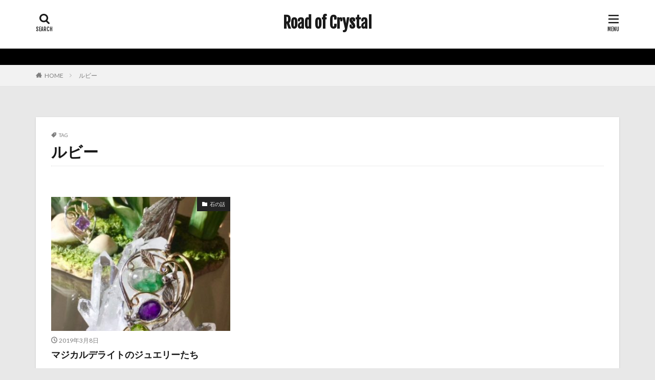

--- FILE ---
content_type: text/html; charset=UTF-8
request_url: https://roadofcrystal.com/tag/%E3%83%AB%E3%83%93%E3%83%BC/
body_size: 11748
content:

<!DOCTYPE html>

<html lang="ja" prefix="og: http://ogp.me/ns#" class="t-html 
">

<head prefix="og: http://ogp.me/ns# fb: http://ogp.me/ns/fb# article: http://ogp.me/ns/article#">
<meta charset="UTF-8">
<title>ルビー－Road of Crystal</title>
<meta name='robots' content='max-image-preview:large' />
<style id='wp-img-auto-sizes-contain-inline-css' type='text/css'>
img:is([sizes=auto i],[sizes^="auto," i]){contain-intrinsic-size:3000px 1500px}
/*# sourceURL=wp-img-auto-sizes-contain-inline-css */
</style>
<link rel='stylesheet' id='dashicons-css' href='https://roadofcrystal.com/wp-includes/css/dashicons.min.css?ver=6.9' type='text/css' media='all' />
<link rel='stylesheet' id='thickbox-css' href='https://roadofcrystal.com/wp-includes/js/thickbox/thickbox.css?ver=6.9' type='text/css' media='all' />
<link rel='stylesheet' id='wp-block-library-css' href='https://roadofcrystal.com/wp-includes/css/dist/block-library/style.min.css?ver=6.9' type='text/css' media='all' />
<style id='wp-block-image-inline-css' type='text/css'>
.wp-block-image>a,.wp-block-image>figure>a{display:inline-block}.wp-block-image img{box-sizing:border-box;height:auto;max-width:100%;vertical-align:bottom}@media not (prefers-reduced-motion){.wp-block-image img.hide{visibility:hidden}.wp-block-image img.show{animation:show-content-image .4s}}.wp-block-image[style*=border-radius] img,.wp-block-image[style*=border-radius]>a{border-radius:inherit}.wp-block-image.has-custom-border img{box-sizing:border-box}.wp-block-image.aligncenter{text-align:center}.wp-block-image.alignfull>a,.wp-block-image.alignwide>a{width:100%}.wp-block-image.alignfull img,.wp-block-image.alignwide img{height:auto;width:100%}.wp-block-image .aligncenter,.wp-block-image .alignleft,.wp-block-image .alignright,.wp-block-image.aligncenter,.wp-block-image.alignleft,.wp-block-image.alignright{display:table}.wp-block-image .aligncenter>figcaption,.wp-block-image .alignleft>figcaption,.wp-block-image .alignright>figcaption,.wp-block-image.aligncenter>figcaption,.wp-block-image.alignleft>figcaption,.wp-block-image.alignright>figcaption{caption-side:bottom;display:table-caption}.wp-block-image .alignleft{float:left;margin:.5em 1em .5em 0}.wp-block-image .alignright{float:right;margin:.5em 0 .5em 1em}.wp-block-image .aligncenter{margin-left:auto;margin-right:auto}.wp-block-image :where(figcaption){margin-bottom:1em;margin-top:.5em}.wp-block-image.is-style-circle-mask img{border-radius:9999px}@supports ((-webkit-mask-image:none) or (mask-image:none)) or (-webkit-mask-image:none){.wp-block-image.is-style-circle-mask img{border-radius:0;-webkit-mask-image:url('data:image/svg+xml;utf8,<svg viewBox="0 0 100 100" xmlns="http://www.w3.org/2000/svg"><circle cx="50" cy="50" r="50"/></svg>');mask-image:url('data:image/svg+xml;utf8,<svg viewBox="0 0 100 100" xmlns="http://www.w3.org/2000/svg"><circle cx="50" cy="50" r="50"/></svg>');mask-mode:alpha;-webkit-mask-position:center;mask-position:center;-webkit-mask-repeat:no-repeat;mask-repeat:no-repeat;-webkit-mask-size:contain;mask-size:contain}}:root :where(.wp-block-image.is-style-rounded img,.wp-block-image .is-style-rounded img){border-radius:9999px}.wp-block-image figure{margin:0}.wp-lightbox-container{display:flex;flex-direction:column;position:relative}.wp-lightbox-container img{cursor:zoom-in}.wp-lightbox-container img:hover+button{opacity:1}.wp-lightbox-container button{align-items:center;backdrop-filter:blur(16px) saturate(180%);background-color:#5a5a5a40;border:none;border-radius:4px;cursor:zoom-in;display:flex;height:20px;justify-content:center;opacity:0;padding:0;position:absolute;right:16px;text-align:center;top:16px;width:20px;z-index:100}@media not (prefers-reduced-motion){.wp-lightbox-container button{transition:opacity .2s ease}}.wp-lightbox-container button:focus-visible{outline:3px auto #5a5a5a40;outline:3px auto -webkit-focus-ring-color;outline-offset:3px}.wp-lightbox-container button:hover{cursor:pointer;opacity:1}.wp-lightbox-container button:focus{opacity:1}.wp-lightbox-container button:focus,.wp-lightbox-container button:hover,.wp-lightbox-container button:not(:hover):not(:active):not(.has-background){background-color:#5a5a5a40;border:none}.wp-lightbox-overlay{box-sizing:border-box;cursor:zoom-out;height:100vh;left:0;overflow:hidden;position:fixed;top:0;visibility:hidden;width:100%;z-index:100000}.wp-lightbox-overlay .close-button{align-items:center;cursor:pointer;display:flex;justify-content:center;min-height:40px;min-width:40px;padding:0;position:absolute;right:calc(env(safe-area-inset-right) + 16px);top:calc(env(safe-area-inset-top) + 16px);z-index:5000000}.wp-lightbox-overlay .close-button:focus,.wp-lightbox-overlay .close-button:hover,.wp-lightbox-overlay .close-button:not(:hover):not(:active):not(.has-background){background:none;border:none}.wp-lightbox-overlay .lightbox-image-container{height:var(--wp--lightbox-container-height);left:50%;overflow:hidden;position:absolute;top:50%;transform:translate(-50%,-50%);transform-origin:top left;width:var(--wp--lightbox-container-width);z-index:9999999999}.wp-lightbox-overlay .wp-block-image{align-items:center;box-sizing:border-box;display:flex;height:100%;justify-content:center;margin:0;position:relative;transform-origin:0 0;width:100%;z-index:3000000}.wp-lightbox-overlay .wp-block-image img{height:var(--wp--lightbox-image-height);min-height:var(--wp--lightbox-image-height);min-width:var(--wp--lightbox-image-width);width:var(--wp--lightbox-image-width)}.wp-lightbox-overlay .wp-block-image figcaption{display:none}.wp-lightbox-overlay button{background:none;border:none}.wp-lightbox-overlay .scrim{background-color:#fff;height:100%;opacity:.9;position:absolute;width:100%;z-index:2000000}.wp-lightbox-overlay.active{visibility:visible}@media not (prefers-reduced-motion){.wp-lightbox-overlay.active{animation:turn-on-visibility .25s both}.wp-lightbox-overlay.active img{animation:turn-on-visibility .35s both}.wp-lightbox-overlay.show-closing-animation:not(.active){animation:turn-off-visibility .35s both}.wp-lightbox-overlay.show-closing-animation:not(.active) img{animation:turn-off-visibility .25s both}.wp-lightbox-overlay.zoom.active{animation:none;opacity:1;visibility:visible}.wp-lightbox-overlay.zoom.active .lightbox-image-container{animation:lightbox-zoom-in .4s}.wp-lightbox-overlay.zoom.active .lightbox-image-container img{animation:none}.wp-lightbox-overlay.zoom.active .scrim{animation:turn-on-visibility .4s forwards}.wp-lightbox-overlay.zoom.show-closing-animation:not(.active){animation:none}.wp-lightbox-overlay.zoom.show-closing-animation:not(.active) .lightbox-image-container{animation:lightbox-zoom-out .4s}.wp-lightbox-overlay.zoom.show-closing-animation:not(.active) .lightbox-image-container img{animation:none}.wp-lightbox-overlay.zoom.show-closing-animation:not(.active) .scrim{animation:turn-off-visibility .4s forwards}}@keyframes show-content-image{0%{visibility:hidden}99%{visibility:hidden}to{visibility:visible}}@keyframes turn-on-visibility{0%{opacity:0}to{opacity:1}}@keyframes turn-off-visibility{0%{opacity:1;visibility:visible}99%{opacity:0;visibility:visible}to{opacity:0;visibility:hidden}}@keyframes lightbox-zoom-in{0%{transform:translate(calc((-100vw + var(--wp--lightbox-scrollbar-width))/2 + var(--wp--lightbox-initial-left-position)),calc(-50vh + var(--wp--lightbox-initial-top-position))) scale(var(--wp--lightbox-scale))}to{transform:translate(-50%,-50%) scale(1)}}@keyframes lightbox-zoom-out{0%{transform:translate(-50%,-50%) scale(1);visibility:visible}99%{visibility:visible}to{transform:translate(calc((-100vw + var(--wp--lightbox-scrollbar-width))/2 + var(--wp--lightbox-initial-left-position)),calc(-50vh + var(--wp--lightbox-initial-top-position))) scale(var(--wp--lightbox-scale));visibility:hidden}}
/*# sourceURL=https://roadofcrystal.com/wp-includes/blocks/image/style.min.css */
</style>
<style id='wp-block-group-inline-css' type='text/css'>
.wp-block-group{box-sizing:border-box}:where(.wp-block-group.wp-block-group-is-layout-constrained){position:relative}
/*# sourceURL=https://roadofcrystal.com/wp-includes/blocks/group/style.min.css */
</style>
<style id='wp-block-paragraph-inline-css' type='text/css'>
.is-small-text{font-size:.875em}.is-regular-text{font-size:1em}.is-large-text{font-size:2.25em}.is-larger-text{font-size:3em}.has-drop-cap:not(:focus):first-letter{float:left;font-size:8.4em;font-style:normal;font-weight:100;line-height:.68;margin:.05em .1em 0 0;text-transform:uppercase}body.rtl .has-drop-cap:not(:focus):first-letter{float:none;margin-left:.1em}p.has-drop-cap.has-background{overflow:hidden}:root :where(p.has-background){padding:1.25em 2.375em}:where(p.has-text-color:not(.has-link-color)) a{color:inherit}p.has-text-align-left[style*="writing-mode:vertical-lr"],p.has-text-align-right[style*="writing-mode:vertical-rl"]{rotate:180deg}
/*# sourceURL=https://roadofcrystal.com/wp-includes/blocks/paragraph/style.min.css */
</style>
<style id='global-styles-inline-css' type='text/css'>
:root{--wp--preset--aspect-ratio--square: 1;--wp--preset--aspect-ratio--4-3: 4/3;--wp--preset--aspect-ratio--3-4: 3/4;--wp--preset--aspect-ratio--3-2: 3/2;--wp--preset--aspect-ratio--2-3: 2/3;--wp--preset--aspect-ratio--16-9: 16/9;--wp--preset--aspect-ratio--9-16: 9/16;--wp--preset--color--black: #000000;--wp--preset--color--cyan-bluish-gray: #abb8c3;--wp--preset--color--white: #ffffff;--wp--preset--color--pale-pink: #f78da7;--wp--preset--color--vivid-red: #cf2e2e;--wp--preset--color--luminous-vivid-orange: #ff6900;--wp--preset--color--luminous-vivid-amber: #fcb900;--wp--preset--color--light-green-cyan: #7bdcb5;--wp--preset--color--vivid-green-cyan: #00d084;--wp--preset--color--pale-cyan-blue: #8ed1fc;--wp--preset--color--vivid-cyan-blue: #0693e3;--wp--preset--color--vivid-purple: #9b51e0;--wp--preset--gradient--vivid-cyan-blue-to-vivid-purple: linear-gradient(135deg,rgb(6,147,227) 0%,rgb(155,81,224) 100%);--wp--preset--gradient--light-green-cyan-to-vivid-green-cyan: linear-gradient(135deg,rgb(122,220,180) 0%,rgb(0,208,130) 100%);--wp--preset--gradient--luminous-vivid-amber-to-luminous-vivid-orange: linear-gradient(135deg,rgb(252,185,0) 0%,rgb(255,105,0) 100%);--wp--preset--gradient--luminous-vivid-orange-to-vivid-red: linear-gradient(135deg,rgb(255,105,0) 0%,rgb(207,46,46) 100%);--wp--preset--gradient--very-light-gray-to-cyan-bluish-gray: linear-gradient(135deg,rgb(238,238,238) 0%,rgb(169,184,195) 100%);--wp--preset--gradient--cool-to-warm-spectrum: linear-gradient(135deg,rgb(74,234,220) 0%,rgb(151,120,209) 20%,rgb(207,42,186) 40%,rgb(238,44,130) 60%,rgb(251,105,98) 80%,rgb(254,248,76) 100%);--wp--preset--gradient--blush-light-purple: linear-gradient(135deg,rgb(255,206,236) 0%,rgb(152,150,240) 100%);--wp--preset--gradient--blush-bordeaux: linear-gradient(135deg,rgb(254,205,165) 0%,rgb(254,45,45) 50%,rgb(107,0,62) 100%);--wp--preset--gradient--luminous-dusk: linear-gradient(135deg,rgb(255,203,112) 0%,rgb(199,81,192) 50%,rgb(65,88,208) 100%);--wp--preset--gradient--pale-ocean: linear-gradient(135deg,rgb(255,245,203) 0%,rgb(182,227,212) 50%,rgb(51,167,181) 100%);--wp--preset--gradient--electric-grass: linear-gradient(135deg,rgb(202,248,128) 0%,rgb(113,206,126) 100%);--wp--preset--gradient--midnight: linear-gradient(135deg,rgb(2,3,129) 0%,rgb(40,116,252) 100%);--wp--preset--font-size--small: 13px;--wp--preset--font-size--medium: 20px;--wp--preset--font-size--large: 36px;--wp--preset--font-size--x-large: 42px;--wp--preset--spacing--20: 0.44rem;--wp--preset--spacing--30: 0.67rem;--wp--preset--spacing--40: 1rem;--wp--preset--spacing--50: 1.5rem;--wp--preset--spacing--60: 2.25rem;--wp--preset--spacing--70: 3.38rem;--wp--preset--spacing--80: 5.06rem;--wp--preset--shadow--natural: 6px 6px 9px rgba(0, 0, 0, 0.2);--wp--preset--shadow--deep: 12px 12px 50px rgba(0, 0, 0, 0.4);--wp--preset--shadow--sharp: 6px 6px 0px rgba(0, 0, 0, 0.2);--wp--preset--shadow--outlined: 6px 6px 0px -3px rgb(255, 255, 255), 6px 6px rgb(0, 0, 0);--wp--preset--shadow--crisp: 6px 6px 0px rgb(0, 0, 0);}:where(.is-layout-flex){gap: 0.5em;}:where(.is-layout-grid){gap: 0.5em;}body .is-layout-flex{display: flex;}.is-layout-flex{flex-wrap: wrap;align-items: center;}.is-layout-flex > :is(*, div){margin: 0;}body .is-layout-grid{display: grid;}.is-layout-grid > :is(*, div){margin: 0;}:where(.wp-block-columns.is-layout-flex){gap: 2em;}:where(.wp-block-columns.is-layout-grid){gap: 2em;}:where(.wp-block-post-template.is-layout-flex){gap: 1.25em;}:where(.wp-block-post-template.is-layout-grid){gap: 1.25em;}.has-black-color{color: var(--wp--preset--color--black) !important;}.has-cyan-bluish-gray-color{color: var(--wp--preset--color--cyan-bluish-gray) !important;}.has-white-color{color: var(--wp--preset--color--white) !important;}.has-pale-pink-color{color: var(--wp--preset--color--pale-pink) !important;}.has-vivid-red-color{color: var(--wp--preset--color--vivid-red) !important;}.has-luminous-vivid-orange-color{color: var(--wp--preset--color--luminous-vivid-orange) !important;}.has-luminous-vivid-amber-color{color: var(--wp--preset--color--luminous-vivid-amber) !important;}.has-light-green-cyan-color{color: var(--wp--preset--color--light-green-cyan) !important;}.has-vivid-green-cyan-color{color: var(--wp--preset--color--vivid-green-cyan) !important;}.has-pale-cyan-blue-color{color: var(--wp--preset--color--pale-cyan-blue) !important;}.has-vivid-cyan-blue-color{color: var(--wp--preset--color--vivid-cyan-blue) !important;}.has-vivid-purple-color{color: var(--wp--preset--color--vivid-purple) !important;}.has-black-background-color{background-color: var(--wp--preset--color--black) !important;}.has-cyan-bluish-gray-background-color{background-color: var(--wp--preset--color--cyan-bluish-gray) !important;}.has-white-background-color{background-color: var(--wp--preset--color--white) !important;}.has-pale-pink-background-color{background-color: var(--wp--preset--color--pale-pink) !important;}.has-vivid-red-background-color{background-color: var(--wp--preset--color--vivid-red) !important;}.has-luminous-vivid-orange-background-color{background-color: var(--wp--preset--color--luminous-vivid-orange) !important;}.has-luminous-vivid-amber-background-color{background-color: var(--wp--preset--color--luminous-vivid-amber) !important;}.has-light-green-cyan-background-color{background-color: var(--wp--preset--color--light-green-cyan) !important;}.has-vivid-green-cyan-background-color{background-color: var(--wp--preset--color--vivid-green-cyan) !important;}.has-pale-cyan-blue-background-color{background-color: var(--wp--preset--color--pale-cyan-blue) !important;}.has-vivid-cyan-blue-background-color{background-color: var(--wp--preset--color--vivid-cyan-blue) !important;}.has-vivid-purple-background-color{background-color: var(--wp--preset--color--vivid-purple) !important;}.has-black-border-color{border-color: var(--wp--preset--color--black) !important;}.has-cyan-bluish-gray-border-color{border-color: var(--wp--preset--color--cyan-bluish-gray) !important;}.has-white-border-color{border-color: var(--wp--preset--color--white) !important;}.has-pale-pink-border-color{border-color: var(--wp--preset--color--pale-pink) !important;}.has-vivid-red-border-color{border-color: var(--wp--preset--color--vivid-red) !important;}.has-luminous-vivid-orange-border-color{border-color: var(--wp--preset--color--luminous-vivid-orange) !important;}.has-luminous-vivid-amber-border-color{border-color: var(--wp--preset--color--luminous-vivid-amber) !important;}.has-light-green-cyan-border-color{border-color: var(--wp--preset--color--light-green-cyan) !important;}.has-vivid-green-cyan-border-color{border-color: var(--wp--preset--color--vivid-green-cyan) !important;}.has-pale-cyan-blue-border-color{border-color: var(--wp--preset--color--pale-cyan-blue) !important;}.has-vivid-cyan-blue-border-color{border-color: var(--wp--preset--color--vivid-cyan-blue) !important;}.has-vivid-purple-border-color{border-color: var(--wp--preset--color--vivid-purple) !important;}.has-vivid-cyan-blue-to-vivid-purple-gradient-background{background: var(--wp--preset--gradient--vivid-cyan-blue-to-vivid-purple) !important;}.has-light-green-cyan-to-vivid-green-cyan-gradient-background{background: var(--wp--preset--gradient--light-green-cyan-to-vivid-green-cyan) !important;}.has-luminous-vivid-amber-to-luminous-vivid-orange-gradient-background{background: var(--wp--preset--gradient--luminous-vivid-amber-to-luminous-vivid-orange) !important;}.has-luminous-vivid-orange-to-vivid-red-gradient-background{background: var(--wp--preset--gradient--luminous-vivid-orange-to-vivid-red) !important;}.has-very-light-gray-to-cyan-bluish-gray-gradient-background{background: var(--wp--preset--gradient--very-light-gray-to-cyan-bluish-gray) !important;}.has-cool-to-warm-spectrum-gradient-background{background: var(--wp--preset--gradient--cool-to-warm-spectrum) !important;}.has-blush-light-purple-gradient-background{background: var(--wp--preset--gradient--blush-light-purple) !important;}.has-blush-bordeaux-gradient-background{background: var(--wp--preset--gradient--blush-bordeaux) !important;}.has-luminous-dusk-gradient-background{background: var(--wp--preset--gradient--luminous-dusk) !important;}.has-pale-ocean-gradient-background{background: var(--wp--preset--gradient--pale-ocean) !important;}.has-electric-grass-gradient-background{background: var(--wp--preset--gradient--electric-grass) !important;}.has-midnight-gradient-background{background: var(--wp--preset--gradient--midnight) !important;}.has-small-font-size{font-size: var(--wp--preset--font-size--small) !important;}.has-medium-font-size{font-size: var(--wp--preset--font-size--medium) !important;}.has-large-font-size{font-size: var(--wp--preset--font-size--large) !important;}.has-x-large-font-size{font-size: var(--wp--preset--font-size--x-large) !important;}
/*# sourceURL=global-styles-inline-css */
</style>

<style id='classic-theme-styles-inline-css' type='text/css'>
/*! This file is auto-generated */
.wp-block-button__link{color:#fff;background-color:#32373c;border-radius:9999px;box-shadow:none;text-decoration:none;padding:calc(.667em + 2px) calc(1.333em + 2px);font-size:1.125em}.wp-block-file__button{background:#32373c;color:#fff;text-decoration:none}
/*# sourceURL=/wp-includes/css/classic-themes.min.css */
</style>
<script type="text/javascript" src="https://roadofcrystal.com/wp-includes/js/jquery/jquery.min.js?ver=3.7.1" id="jquery-core-js"></script>
<script type="text/javascript" src="https://roadofcrystal.com/wp-includes/js/jquery/jquery-migrate.min.js?ver=3.4.1" id="jquery-migrate-js"></script>
<link rel="https://api.w.org/" href="https://roadofcrystal.com/wp-json/" /><link rel="alternate" title="JSON" type="application/json" href="https://roadofcrystal.com/wp-json/wp/v2/tags/56" /><link class="css-async" rel href="https://roadofcrystal.com/wp-content/themes/the-thor/css/icon.min.css">
<link class="css-async" rel href="https://fonts.googleapis.com/css?family=Lato:100,300,400,700,900">
<link class="css-async" rel href="https://fonts.googleapis.com/css?family=Fjalla+One">
<link rel="stylesheet" href="https://fonts.googleapis.com/css?family=Noto+Sans+JP:100,200,300,400,500,600,700,800,900">
<link rel="stylesheet" href="https://roadofcrystal.com/wp-content/themes/the-thor/style.min.css">
<link class="css-async" rel href="https://roadofcrystal.com/wp-content/themes/the-thor-child/style-user.css?1597556384">
<script src="https://ajax.googleapis.com/ajax/libs/jquery/1.12.4/jquery.min.js"></script>
<meta http-equiv="X-UA-Compatible" content="IE=edge">
<meta name="viewport" content="width=device-width, initial-scale=1, viewport-fit=cover"/>
<style>
.widget.widget_nav_menu ul.menu{border-color: rgba(35,35,35,0.15);}.widget.widget_nav_menu ul.menu li{border-color: rgba(35,35,35,0.75);}.widget.widget_nav_menu ul.menu .sub-menu li{border-color: rgba(35,35,35,0.15);}.widget.widget_nav_menu ul.menu .sub-menu li .sub-menu li:first-child{border-color: rgba(35,35,35,0.15);}.widget.widget_nav_menu ul.menu li a:hover{background-color: rgba(35,35,35,0.75);}.widget.widget_nav_menu ul.menu .current-menu-item > a{background-color: rgba(35,35,35,0.75);}.widget.widget_nav_menu ul.menu li .sub-menu li a:before {color:#232323;}.widget.widget_nav_menu ul.menu li a{background-color:#232323;}.widget.widget_nav_menu ul.menu .sub-menu a:hover{color:#232323;}.widget.widget_nav_menu ul.menu .sub-menu .current-menu-item a{color:#232323;}.widget.widget_categories ul{border-color: rgba(35,35,35,0.15);}.widget.widget_categories ul li{border-color: rgba(35,35,35,0.75);}.widget.widget_categories ul .children li{border-color: rgba(35,35,35,0.15);}.widget.widget_categories ul .children li .children li:first-child{border-color: rgba(35,35,35,0.15);}.widget.widget_categories ul li a:hover{background-color: rgba(35,35,35,0.75);}.widget.widget_categories ul .current-menu-item > a{background-color: rgba(35,35,35,0.75);}.widget.widget_categories ul li .children li a:before {color:#232323;}.widget.widget_categories ul li a{background-color:#232323;}.widget.widget_categories ul .children a:hover{color:#232323;}.widget.widget_categories ul .children .current-menu-item a{color:#232323;}.widgetSearch__input:hover{border-color:#232323;}.widgetCatTitle{background-color:#232323;}.widgetCatTitle__inner{background-color:#232323;}.widgetSearch__submit:hover{background-color:#232323;}.widgetProfile__sns{background-color:#232323;}.widget.widget_calendar .calendar_wrap tbody a:hover{background-color:#232323;}.widget ul li a:hover{color:#232323;}.widget.widget_rss .rsswidget:hover{color:#232323;}.widget.widget_tag_cloud a:hover{background-color:#232323;}.widget select:hover{border-color:#232323;}.widgetSearch__checkLabel:hover:after{border-color:#232323;}.widgetSearch__check:checked .widgetSearch__checkLabel:before, .widgetSearch__check:checked + .widgetSearch__checkLabel:before{border-color:#232323;}.widgetTab__item.current{border-top-color:#232323;}.widgetTab__item:hover{border-top-color:#232323;}.searchHead__title{background-color:#232323;}.searchHead__submit:hover{color:#232323;}.menuBtn__close:hover{color:#232323;}.menuBtn__link:hover{color:#232323;}@media only screen and (min-width: 992px){.menuBtn__link {background-color:#232323;}}.t-headerCenter .menuBtn__link:hover{color:#232323;}.searchBtn__close:hover{color:#232323;}.searchBtn__link:hover{color:#232323;}.breadcrumb__item a:hover{color:#232323;}.pager__item{color:#232323;}.pager__item:hover, .pager__item-current{background-color:#232323; color:#fff;}.page-numbers{color:#232323;}.page-numbers:hover, .page-numbers.current{background-color:#232323; color:#fff;}.pagePager__item{color:#232323;}.pagePager__item:hover, .pagePager__item-current{background-color:#232323; color:#fff;}.heading a:hover{color:#232323;}.eyecatch__cat{background-color:#232323;}.the__category{background-color:#232323;}.dateList__item a:hover{color:#232323;}.controllerFooter__item:last-child{background-color:#232323;}.controllerFooter__close{background-color:#232323;}.bottomFooter__topBtn{background-color:#232323;}.mask-color{background-color:#232323;}.mask-colorgray{background-color:#232323;}.pickup3__item{background-color:#232323;}.categoryBox__title{color:#232323;}.comments__list .comment-meta{background-color:#232323;}.comment-respond .submit{background-color:#232323;}.prevNext__pop{background-color:#232323;}.swiper-pagination-bullet-active{background-color:#232323;}.swiper-slider .swiper-button-next, .swiper-slider .swiper-container-rtl .swiper-button-prev, .swiper-slider .swiper-button-prev, .swiper-slider .swiper-container-rtl .swiper-button-next	{background-color:#232323;}body{background:#e8e8e8;}.infoHead{background-color:#000000;}.snsFooter{background-color:#232323}.widget-main .heading.heading-widget{background-color:#232323}.widget-main .heading.heading-widgetsimple{background-color:#232323}.widget-main .heading.heading-widgetsimplewide{background-color:#232323}.widget-main .heading.heading-widgetwide{background-color:#232323}.widget-main .heading.heading-widgetbottom:before{border-color:#232323}.widget-main .heading.heading-widgetborder{border-color:#232323}.widget-main .heading.heading-widgetborder::before,.widget-main .heading.heading-widgetborder::after{background-color:#232323}.widget-side .heading.heading-widget{background-color:#7c9ac1}.widget-side .heading.heading-widgetsimple{background-color:#7c9ac1}.widget-side .heading.heading-widgetsimplewide{background-color:#7c9ac1}.widget-side .heading.heading-widgetwide{background-color:#7c9ac1}.widget-side .heading.heading-widgetbottom:before{border-color:#7c9ac1}.widget-side .heading.heading-widgetborder{border-color:#7c9ac1}.widget-side .heading.heading-widgetborder::before,.widget-side .heading.heading-widgetborder::after{background-color:#7c9ac1}.widget-foot .heading.heading-widget{background-color:#232323}.widget-foot .heading.heading-widgetsimple{background-color:#232323}.widget-foot .heading.heading-widgetsimplewide{background-color:#232323}.widget-foot .heading.heading-widgetwide{background-color:#232323}.widget-foot .heading.heading-widgetbottom:before{border-color:#232323}.widget-foot .heading.heading-widgetborder{border-color:#232323}.widget-foot .heading.heading-widgetborder::before,.widget-foot .heading.heading-widgetborder::after{background-color:#232323}.widget-menu .heading.heading-widget{background-color:#000000}.widget-menu .heading.heading-widgetsimple{background-color:#000000}.widget-menu .heading.heading-widgetsimplewide{background-color:#000000}.widget-menu .heading.heading-widgetwide{background-color:#000000}.widget-menu .heading.heading-widgetbottom:before{border-color:#000000}.widget-menu .heading.heading-widgetborder{border-color:#000000}.widget-menu .heading.heading-widgetborder::before,.widget-menu .heading.heading-widgetborder::after{background-color:#000000}@media only screen and (min-width: 768px){.still {height: 500px;}}.still__bg.mask.mask-color{background-color:#ffffff}.still.still-movie .still__box{background-image:url(https://roadofcrystal.com/wp-content/uploads/2019/02/DFBF3965-F7EF-4D0F-8EAE-DC0346CB523F-768x576.jpeg);}@media only screen and (min-width: 768px){.still.still-movie .still__box{background-image:url(https://roadofcrystal.com/wp-content/uploads/2019/02/DFBF3965-F7EF-4D0F-8EAE-DC0346CB523F.jpeg);}}.pickupHead{background-color:#232323}.rankingBox__bg{background-color:#232323}.the__ribbon{background-color:#bc3531}.the__ribbon:after{border-left-color:#bc3531; border-right-color:#bc3531}.cc-ft30{color:#a9d689;}.cc-hv30:hover{color:#a9d689;}.cc-bg30{background-color:#a9d689;}.cc-br30{border-color:#a9d689;}.postCta.u-border{border-color:#232323}.content .afTagBox__btnDetail{background-color:#232323;}.widget .widgetAfTag__btnDetail{background-color:#232323;}.content .afTagBox__btnAf{background-color:#232323;}.widget .widgetAfTag__btnAf{background-color:#232323;}.content a{color:#232323;}.phrase a{color:#232323;}.content .sitemap li a:hover{color:#232323;}.content h2 a:hover,.content h3 a:hover,.content h4 a:hover,.content h5 a:hover{color:#232323;}.content ul.menu li a:hover{color:#232323;}.content .es-LiconBox:before{background-color:#a83f3f;}.content .es-LiconCircle:before{background-color:#a83f3f;}.content .es-BTiconBox:before{background-color:#a83f3f;}.content .es-BTiconCircle:before{background-color:#a83f3f;}.content .es-BiconObi{border-color:#a83f3f;}.content .es-BiconCorner:before{background-color:#a83f3f;}.content .es-BiconCircle:before{background-color:#a83f3f;}.content .es-BmarkHatena::before{background-color:#005293;}.content .es-BmarkExcl::before{background-color:#b60105;}.content .es-BmarkQ::before{background-color:#005293;}.content .es-BmarkQ::after{border-top-color:#005293;}.content .es-BmarkA::before{color:#b60105;}.content .es-BsubTradi::before{color:#ffffff;background-color:#b60105;border-color:#b60105;}.btn__link-primary{color:#000000; background-color:#e09b4c;}.content .btn__link-primary{color:#000000; background-color:#e09b4c;}.searchBtn__contentInner .btn__link-search{color:#000000; background-color:#e09b4c;}.btn__link-secondary{color:#ffffff; background-color:#b2384e;}.content .btn__link-secondary{color:#ffffff; background-color:#b2384e;}.btn__link-search{color:#ffffff; background-color:#b2384e;}.btn__link-normal{color:#b2384e;}.content .btn__link-normal{color:#b2384e;}.btn__link-normal:hover{background-color:#b2384e;}.content .btn__link-normal:hover{background-color:#b2384e;}.comments__list .comment-reply-link{color:#b2384e;}.comments__list .comment-reply-link:hover{background-color:#b2384e;}@media only screen and (min-width: 992px){.subNavi__link-pickup{color:#b2384e;}}@media only screen and (min-width: 992px){.subNavi__link-pickup:hover{background-color:#b2384e;}}.partsH2-4 h2{color:#191919;}.partsH2-4 h2::before{border-color:#b2384e;}.partsH2-4 h2::after{border-color:#d8d8d8;}.partsH3-61 h3{color:#191919;}.partsH3-61 h3::after{background-color:#b2384e;}.content h4{color:#191919}.content h5{color:#191919}.content ul > li::before{color:#a83f3f;}.content ul{color:#191919;}.content ol > li::before{color:#a83f3f; border-color:#a83f3f;}.content ol > li > ol > li::before{background-color:#a83f3f; border-color:#a83f3f;}.content ol > li > ol > li > ol > li::before{color:#a83f3f; border-color:#a83f3f;}.content ol{color:#191919;}.content .balloon .balloon__text{color:#191919; background-color:#f2f2f2;}.content .balloon .balloon__text-left:before{border-left-color:#f2f2f2;}.content .balloon .balloon__text-right:before{border-right-color:#f2f2f2;}.content .balloon-boder .balloon__text{color:#191919; background-color:#ffffff;  border-color:#d8d8d8;}.content .balloon-boder .balloon__text-left:before{border-left-color:#d8d8d8;}.content .balloon-boder .balloon__text-left:after{border-left-color:#ffffff;}.content .balloon-boder .balloon__text-right:before{border-right-color:#d8d8d8;}.content .balloon-boder .balloon__text-right:after{border-right-color:#ffffff;}.content blockquote{color:#191919; background-color:#f2f2f2;}.content blockquote::before{color:#d8d8d8;}.content table{color:#191919; border-top-color:#E5E5E5; border-left-color:#E5E5E5;}.content table th{background:#7f7f7f; color:#ffffff; ;border-right-color:#E5E5E5; border-bottom-color:#E5E5E5;}.content table td{background:#ffffff; ;border-right-color:#E5E5E5; border-bottom-color:#E5E5E5;}.content table tr:nth-child(odd) td{background-color:#f2f2f2;}
</style>
<link rel="icon" href="https://roadofcrystal.com/wp-content/uploads/2019/02/10853851_882603915107603_490646154_o-100x100.jpg" sizes="32x32" />
<link rel="icon" href="https://roadofcrystal.com/wp-content/uploads/2019/02/10853851_882603915107603_490646154_o.jpg" sizes="192x192" />
<link rel="apple-touch-icon" href="https://roadofcrystal.com/wp-content/uploads/2019/02/10853851_882603915107603_490646154_o.jpg" />
<meta name="msapplication-TileImage" content="https://roadofcrystal.com/wp-content/uploads/2019/02/10853851_882603915107603_490646154_o.jpg" />
<meta property="og:site_name" content="Road of Crystal" />
<meta property="og:type" content="website" />
<meta property="og:title" content="ルビー－Road of Crystal" />
<meta property="og:description" content="石と笑いと 気づきのブログRoad of Crystal" />
<meta property="og:url" content="https://roadofcrystal.com/tag/%e3%82%b9%e3%83%94%e3%83%aa%e3%83%81%e3%83%a3%e3%83%ab/" />
<meta property="og:image" content="https://roadofcrystal.com/wp-content/themes/the-thor/img/img_no_768.gif" />
<meta name="twitter:card" content="summary" />
<meta name="twitter:site" content="@@dhunicrystal" />


</head>
<body class=" t-logoSp25 t-naviNonePc t-headerCenter t-footerFixed" id="top">
    <header class="l-header"> <div class="container container-header"><p class="siteTitle"><a class="siteTitle__link" href="https://roadofcrystal.com">Road of Crystal  </a></p><div class="searchBtn searchBtn-right ">  <input class="searchBtn__checkbox" id="searchBtn-checkbox" type="checkbox">  <label class="searchBtn__link searchBtn__link-text icon-search" for="searchBtn-checkbox"></label>  <label class="searchBtn__unshown" for="searchBtn-checkbox"></label>  <div class="searchBtn__content"> <div class="searchBtn__scroll"><label class="searchBtn__close" for="searchBtn-checkbox"><i class="icon-close"></i>CLOSE</label><div class="searchBtn__contentInner">  <aside class="widget">  <div class="widgetSearch"> <h3 class="heading heading-tertiary">キーワード</h3> <form class="widgetSearch__flex" method="get" action="https://roadofcrystal.com" target="_top">  <input class="widgetSearch__input" type="text" maxlength="50" name="s" placeholder="キーワードを入力" value="">  <button class="widgetSearch__submit icon-search" type="submit" value="search"></button></form><ol class="widgetSearch__word"> <li class="widgetSearch__wordItem"><a href="https://roadofcrystal.com?s=クリスタル">クリスタル</a></li><li class="widgetSearch__wordItem"><a href="https://roadofcrystal.com?s=スピリチャル">スピリチャル</a></li><li class="widgetSearch__wordItem"><a href="https://roadofcrystal.com?s=ツーソン">ツーソン</a></li><li class="widgetSearch__wordItem"><a href="https://roadofcrystal.com?s=イーシャ">イーシャ</a></li><li class="widgetSearch__wordItem"><a href="https://roadofcrystal.com?s=食事">食事</a></li>  </ol>  </div></aside></div> </div>  </div></div><div class="menuBtn ">  <input class="menuBtn__checkbox" id="menuBtn-checkbox" type="checkbox">  <label class="menuBtn__link menuBtn__link-text icon-menu" for="menuBtn-checkbox"></label>  <label class="menuBtn__unshown" for="menuBtn-checkbox"></label>  <div class="menuBtn__content"> <div class="menuBtn__scroll"><label class="menuBtn__close" for="menuBtn-checkbox"><i class="icon-close"></i>CLOSE</label><div class="menuBtn__contentInner"><nav class="menuBtn__navi"><ul class="menuBtn__naviList"><li class="menuBtn__naviItem"><a class="menuBtn__naviLink icon-twitter" href="https://twitter.com/@dhunicrystal"></a></li><li class="menuBtn__naviItem"><a class="menuBtn__naviLink icon-instagram" href="http://instagram.com/dhunicrystal"></a></li><li class="menuBtn__naviItem"><a class="menuBtn__naviLink icon-rss" href="https://roadofcrystal.com/feed/"></a></li> </ul></nav>  <aside class="widget_text widget widget-menu widget_custom_html"><h2 class="heading heading-widgetwide">web shop</h2><div class="textwidget custom-html-widget"><a href="https://dhunicrystal.com/" target="_blank"> <font size="4">ウェブショップはこちらをクリック！ </font></a></div></aside><aside class="widget widget-menu widget_categories"><h2 class="heading heading-widgetwide">カテゴリー</h2><ul><li class="cat-item cat-item-3"><a href="https://roadofcrystal.com/category/ishinohanashi/">石の話</a></li><li class="cat-item cat-item-4"><a href="https://roadofcrystal.com/category/returnkizi/wakakaru/">わかるまでカルマ</a></li><li class="cat-item cat-item-5"><a href="https://roadofcrystal.com/category/misenohanashi/">お店の話</a></li><li class="cat-item cat-item-6"><a href="https://roadofcrystal.com/category/ishaelafi/">イーシャジュエリー</a></li><li class="cat-item cat-item-8"><a href="https://roadofcrystal.com/category/shokutakublog/">安藤家食卓</a></li><li class="cat-item cat-item-13"><a href="https://roadofcrystal.com/category/tabi/">旅</a></li><li class="cat-item cat-item-14"><a href="https://roadofcrystal.com/category/kochi/">高知県</a></li><li class="cat-item cat-item-17"><a href="https://roadofcrystal.com/category/%e3%81%a4%e3%81%b6%e3%82%84%e3%81%8d/">つぶやき</a></li><li class="cat-item cat-item-24"><a href="https://roadofcrystal.com/category/%e3%82%b9%e3%83%94%e3%83%aa%e3%83%81%e3%83%a3%e3%83%ab/">スピリチャル</a></li><li class="cat-item cat-item-30"><a href="https://roadofcrystal.com/category/returnkizi/">復刻版記事</a></li><li class="cat-item cat-item-35"><a href="https://roadofcrystal.com/category/tsurezure/">つれづれ</a></li><li class="cat-item cat-item-69"><a href="https://roadofcrystal.com/category/%e3%82%a4%e3%83%99%e3%83%b3%e3%83%88%ef%bc%81/">イベント！</a></li><li class="cat-item cat-item-316"><a href="https://roadofcrystal.com/category/%e3%82%af%e3%83%aa%e3%82%b9%e3%82%bf%e3%83%ab%e3%83%92%e3%83%bc%e3%83%aa%e3%83%b3%e3%82%b0/">クリスタルヒーリング</a></li><li class="cat-item cat-item-460"><a href="https://roadofcrystal.com/category/%e3%82%a2%e3%83%ab%e3%82%bf%e3%83%bc%e3%82%b7%e3%83%aa%e3%83%bc%e3%82%ba/">アルターシリーズ</a></li><li class="cat-item cat-item-527"><a href="https://roadofcrystal.com/category/misenohanashi/%e3%81%8a%e7%9f%a5%e3%82%89%e3%81%9b-misenohanashi/">お知らせ</a></li><li class="cat-item cat-item-536"><a href="https://roadofcrystal.com/category/%e3%81%be%e3%81%a8%e3%82%81%e8%a8%98%e4%ba%8b/">まとめ記事</a></li><li class="cat-item cat-item-561"><a href="https://roadofcrystal.com/category/%e3%82%a8%e3%82%a4%e3%83%aa%e3%82%a2%e3%83%b3%e3%82%a2%e3%83%a1%e3%82%b8%e3%82%b9%e3%83%88/">エイリアンアメジスト</a></li></ul></aside></div> </div>  </div></div> </div>  </header>      <div class="l-headerBottom">  <div class="wider"><div class="infoHead">  <span class="infoHead__text"></span></div> </div>  <div class="wider"><div class="breadcrumb"><ul class="breadcrumb__list container"><li class="breadcrumb__item icon-home"><a href="https://roadofcrystal.com">HOME</a></li><li class="breadcrumb__item breadcrumb__item-current"><a href="https://roadofcrystal.com/tag/%e3%83%ab%e3%83%93%e3%83%bc/">ルビー</a></li></ul></div> </div> </div>      <div class="l-wrapper">   <main class="l-main u-shadow l-main-wide"><div class="dividerBottom"> <div class="archiveHead"><div class="archiveHead__contents"><span class="archiveHead__subtitle"><i class="icon-tag"></i>TAG</span><h1 class="heading heading-primary cc-ft56">ルビー</h1> </div>  </div></div><div class="dividerBottom">    <input type="radio" name="controller__viewRadio" value="viewWide" class="controller__viewRadio" id="viewWide" ><input type="radio" name="controller__viewRadio" value="viewCard" class="controller__viewRadio" id="viewCard" checked><input type="radio" name="controller__viewRadio" value="viewNormal" class="controller__viewRadio" id="viewNormal" >     <div class="archive"> <article class="archive__item"><div class="eyecatch eyecatch-43"> <span class="eyecatch__cat cc-bg3"><a href="https://roadofcrystal.com/category/ishinohanashi/">石の話</a></span>  <a class="eyecatch__link eyecatch__link-zoomrotate" href="https://roadofcrystal.com/%e3%83%9e%e3%82%b8%e3%82%ab%e3%83%ab%e3%83%87%e3%83%a9%e3%82%a4%e3%83%88%e3%81%ae%e3%82%b8%e3%83%a5%e3%82%a8%e3%83%aa%e3%83%bc%e3%81%9f%e3%81%a1/"> <img width="375" height="418" src="https://roadofcrystal.com/wp-content/uploads/2019/03/IMG_3928-375x418.jpg" class="attachment-icatch375 size-icatch375 wp-post-image" alt="" decoding="async" fetchpriority="high" /></a></div><div class="archive__contents"><ul class="dateList"> <li class="dateList__item icon-clock">2019年3月8日</li></ul> <h2 class="heading heading-secondary"> <a href="https://roadofcrystal.com/%e3%83%9e%e3%82%b8%e3%82%ab%e3%83%ab%e3%83%87%e3%83%a9%e3%82%a4%e3%83%88%e3%81%ae%e3%82%b8%e3%83%a5%e3%82%a8%e3%83%aa%e3%83%bc%e3%81%9f%e3%81%a1/">マジカルデライトのジュエリーたち</a>  </h2>  <p class="phrase phrase-secondary">  クリスタルトライブの皆様、こんにちは マジカルデライトの新作ジュエリーの登場です！ 今回はもなりが選 [&hellip;]  </p>  </div> </article> </div>    </div> </main> </div>      <div class="l-footerTop"></div>      <footer class="l-footer"><div class="wider"><div class="snsFooter">  <div class="container"> <ul class="snsFooter__list">  <li class="snsFooter__item"><a class="snsFooter__link icon-instagram" href="http://instagram.com/dhunicrystal"></a></li></ul>  </div></div> </div><div class="container divider"><div class="widgetFooter">  <div class="widgetFooter__box"> <aside class="widget widget-foot widget_block widget_media_image"><figure class="wp-block-image size-large is-resized"><img decoding="async" src="https://roadofcrystal.com/wp-content/uploads/2022/02/IMG_6169-1024x1024.jpg" alt="" class="wp-image-12705" width="140" height="140"/></figure></aside><aside class="widget widget-foot widget_block"><p><font size="4">MONARI<br><br>高知県高知市でクリスタルショップ「ドゥニクリスタル」を経営しています。お店を始めるまでは、旦那さんと子供とバックパッカーで世界放浪。家族と水晶と旅が生き甲斐です〜〜どうぞよろしく〜〜。</p></font></aside>  </div>  <div class="widgetFooter__box"> <aside class="widget widget-foot widget_block"><div class="wp-block-group"><div class="wp-block-group__inner-container is-layout-constrained wp-block-group-is-layout-constrained"></div></div></aside><aside class="widget widget-foot widget_text"><h2 class="heading heading-widget">SNSも更新中！フォローお願いします。</h2><div class="textwidget"><p><a href="https://www.instagram.com/dhunicrystal/"><strong>インスタグラム</strong></a></p><p>&nbsp;</p><p><a href="https://www.instagram.com/dhunicrystal/"><img decoding="async" class="alignnone wp-image-1013" src="https://roadofcrystal.com/wp-content/uploads/2019/05/ins-300x300.jpg" alt="" width="220" height="220" /></a></p><p>&nbsp;</p><p>&nbsp;</p><p>LINE(お問い合わせ可能です）</p><p>&nbsp;</p><p><a href="https://lin.ee/MJoFKzw"><img decoding="async" class="wp-image-1014 alignleft" src="https://roadofcrystal.com/wp-content/uploads/2021/07/linepage.png" alt="" width="225" height="225" /></a></p><p>&nbsp;</p><p>&nbsp;</p><p><strong>ツイッター</strong></p><p><a href="https://twitter.com/dhunicrystal"><img decoding="async" class="wp-image-1014 alignleft" src="https://roadofcrystal.com/wp-content/uploads/2019/05/tui-300x300.jpg" alt="" width="225" height="225" /></a></p><p>&nbsp;</p><p>&nbsp;</p><p>&nbsp;</p><p>&nbsp;</p></div></aside>  </div>  <div class="widgetFooter__box"> </div></div> </div>  <div class="wider"><div class="bottomFooter">  <div class="container"> <nav class="bottomFooter__navi">  <ul class="bottomFooter__list"><li id="menu-item-199" class="menu-item menu-item-type-custom menu-item-object-custom menu-item-home menu-item-199"><a href="https://roadofcrystal.com">ホーム</a></li><li id="menu-item-200" class="menu-item menu-item-type-post_type menu-item-object-page menu-item-200"><a href="https://roadofcrystal.com/%e3%81%8a%e5%95%8f%e3%81%84%e5%90%88%e3%82%8f%e3%81%9b/">お問い合わせ</a></li></ul></nav>  <div class="bottomFooter__copyright"> © Copyright 2026 <a class="bottomFooter__link" href="https://roadofcrystal.com">Road of Crystal</a>.  </div></div>  <a href="#top" class="bottomFooter__topBtn" id="bottomFooter__topBtn"></a></div> </div>  <div class="controllerFooter controllerFooter-border"><ul class="controllerFooter__list">  <li class="controllerFooter__item"> <a href="https://roadofcrystal.com"><i class="icon-home"></i>ホーム</a>  </li> <li class="controllerFooter__item"> <a href="https://dhunicrystal.com/"><i class="icon-star-half"></i>webショップ</a>  </li> <li class="controllerFooter__item"> <label class="controllerFooter__menuLabel" for="menuBtn-checkbox"><i class="icon-menu"></i>メニュー</label>  </li> <li class="controllerFooter__item"> <a href="<a href="mailto:info_dhuni@dhunicrysta.com"></a>"><i class="icon-mail4"></i>メール</a>  </li>  <li class="controllerFooter__item"> <a href="#top" class="controllerFooter__topBtn"><i class="icon-arrow-up"></i>TOPへ</a>  </li></ul> </div></footer>  

<script type="speculationrules">
{"prefetch":[{"source":"document","where":{"and":[{"href_matches":"/*"},{"not":{"href_matches":["/wp-*.php","/wp-admin/*","/wp-content/uploads/*","/wp-content/*","/wp-content/plugins/*","/wp-content/themes/the-thor-child/*","/wp-content/themes/the-thor/*","/*\\?(.+)"]}},{"not":{"selector_matches":"a[rel~=\"nofollow\"]"}},{"not":{"selector_matches":".no-prefetch, .no-prefetch a"}}]},"eagerness":"conservative"}]}
</script>
			<script>
			var fitRankWidgetCount = fitRankWidgetCount || 0;
			jQuery(function($) {
				var rank = $('[id^=rankwidget]');
				var catrank = $('[id^=categoryrankwidget]');
				if ( 0 < rank.length || 0 < catrank.length ) {
					$( document ).on( 'fitGetRankWidgetEnd', function () {
						if ( ( rank.length + catrank.length ) === fitRankWidgetCount ) {
							setTimeout( function () {
								$('.widgetSticky').fitSidebar({
									wrapper : '.l-wrapper',
									responsiveWidth : 768
								});
							}, 200);
						}
					} );
				} else {
					$('.widgetSticky').fitSidebar({
						wrapper : '.l-wrapper',
						responsiveWidth : 768
					});
				}
			});
			</script>
			<script>Array.prototype.forEach.call(document.getElementsByClassName("css-async"), function(e){e.rel = "stylesheet"});</script>
		<script type="application/ld+json">
		{ "@context":"http://schema.org",
		  "@type": "BreadcrumbList",
		  "itemListElement":
		  [
		    {"@type": "ListItem","position": 1,"item":{"@id": "https://roadofcrystal.com","name": "HOME"}},
		    {"@type": "ListItem","position": 2,"item":{"@id": "https://roadofcrystal.com/tag/%e3%83%ab%e3%83%93%e3%83%bc/","name": "ルビー"}}
		  ]
		}
		</script>


		<script type="text/javascript" id="thickbox-js-extra">
/* <![CDATA[ */
var thickboxL10n = {"next":"\u6b21\u3078 \u003E","prev":"\u003C \u524d\u3078","image":"\u753b\u50cf","of":"/","close":"\u9589\u3058\u308b","noiframes":"\u3053\u306e\u6a5f\u80fd\u3067\u306f iframe \u304c\u5fc5\u8981\u3067\u3059\u3002\u73fe\u5728 iframe \u3092\u7121\u52b9\u5316\u3057\u3066\u3044\u308b\u304b\u3001\u5bfe\u5fdc\u3057\u3066\u3044\u306a\u3044\u30d6\u30e9\u30a6\u30b6\u30fc\u3092\u4f7f\u3063\u3066\u3044\u308b\u3088\u3046\u3067\u3059\u3002","loadingAnimation":"https://roadofcrystal.com/wp-includes/js/thickbox/loadingAnimation.gif"};
//# sourceURL=thickbox-js-extra
/* ]]> */
</script>
<script type="text/javascript" src="https://roadofcrystal.com/wp-includes/js/thickbox/thickbox.js?ver=3.1-20121105" id="thickbox-js"></script>
<script type="text/javascript" src="https://roadofcrystal.com/wp-content/themes/the-thor/js/smoothlink.min.js?ver=6.9" id="smoothlink-js"></script>
<script type="text/javascript" src="https://roadofcrystal.com/wp-content/themes/the-thor/js/fit-sidebar.min.js?ver=6.9" id="fit-sidebar-js"></script>
<script type="text/javascript" src="https://roadofcrystal.com/wp-content/themes/the-thor/js/unregister-worker.min.js?ver=6.9" id="unregeister-worker-js"></script>
<script type="text/javascript" src="https://roadofcrystal.com/wp-content/themes/the-thor/js/offline.min.js?ver=6.9" id="fit-pwa-offline-js"></script>
<script>
jQuery( function() {
	setTimeout(
		function() {
			var realtime = 'false';
			if ( typeof _wpCustomizeSettings !== 'undefined' ) {
				realtime = _wpCustomizeSettings.values.fit_bsRank_realtime;
			}
			jQuery.ajax( {
				type: 'POST',
				url:  'https://roadofcrystal.com/wp-admin/admin-ajax.php',
				data: {
					'action'           : 'fit_update_post_views_by_period',
					'preview_realtime' : realtime,
				},
			} );
		},
		200
	);
} );
</script>







<script>
// ページの先頭へボタン
jQuery(function(a) {
    a("#bottomFooter__topBtn").hide();
    a(window).on("scroll", function() {
        if (a(this).scrollTop() > 100) {
            a("#bottomFooter__topBtn").fadeIn("fast")
        } else {
            a("#bottomFooter__topBtn").fadeOut("fast")
        }
        scrollHeight = a(document).height();
        scrollPosition = a(window).height() + a(window).scrollTop();
        footHeight = a(".bottomFooter").innerHeight();
        if (scrollHeight - scrollPosition <= footHeight) {
            a("#bottomFooter__topBtn").css({
                position: "absolute",
                bottom: footHeight - 40
            })
        } else {
            a("#bottomFooter__topBtn").css({
                position: "fixed",
                bottom: 0
            })
        }
    });
    a("#bottomFooter__topBtn").click(function() {
        a("body,html").animate({
            scrollTop: 0
        }, 400);
        return false
    });
    a(".controllerFooter__topBtn").click(function() {
        a("body,html").animate({
            scrollTop: 0
        }, 400);
        return false
    })
});
</script>


</body>
</html>
